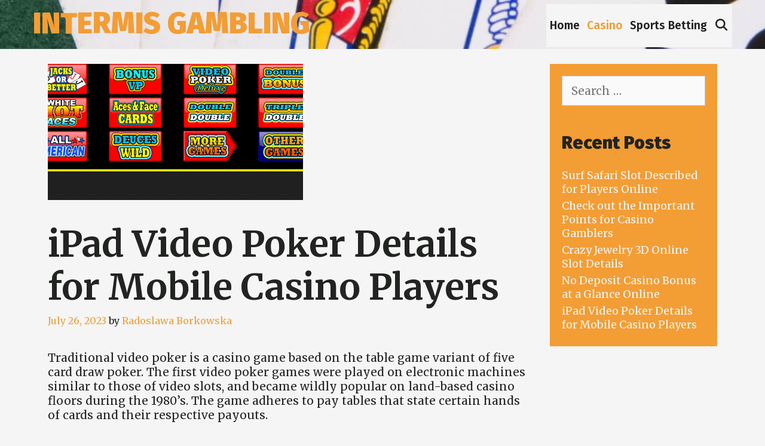

--- FILE ---
content_type: text/html; charset=UTF-8
request_url: https://www.intermis.org/ipad-video-poker-details-for-mobile-casino-players/
body_size: 6076
content:
<!DOCTYPE html><html lang="en-US"><head><meta charset="UTF-8"><meta http-equiv="X-UA-Compatible" content="IE=edge" /><link rel="profile" href="https://gmpg.org/xfn/11"><meta name='robots' content='index, follow, max-image-preview:large, max-snippet:-1, max-video-preview:-1' /><link media="all" href="https://www.intermis.org/wp-content/cache/autoptimize/css/autoptimize_4e8d9747bcb5aca03fca58fb188aef4c.css" rel="stylesheet"><title>iPad Video Poker Details for Mobile Casino Players - INTERMIS GAMBLING</title><link rel="canonical" href="https://www.intermis.org/ipad-video-poker-details-for-mobile-casino-players/" /><meta property="og:locale" content="en_US" /><meta property="og:type" content="article" /><meta property="og:title" content="iPad Video Poker Details for Mobile Casino Players - INTERMIS GAMBLING" /><meta property="og:description" content="Traditional video poker is a casino game based on the table game variant of five card draw poker. The first video poker games were played on electronic machines similar to those of video slots, and became wildly popular on land-based casino floors during the 1980’s. The game adheres to pay tables that state certain hands ... Read moreiPad Video Poker Details for Mobile Casino Players" /><meta property="og:url" content="https://www.intermis.org/ipad-video-poker-details-for-mobile-casino-players/" /><meta property="og:site_name" content="INTERMIS GAMBLING" /><meta property="article:published_time" content="2023-07-26T19:23:29+00:00" /><meta property="article:modified_time" content="2023-07-26T19:43:00+00:00" /><meta property="og:image" content="https://www.intermis.org/wp-content/uploads/2023/07/ipad-video-poker-details-for-mobile-casino-players.png" /><meta property="og:image:width" content="427" /><meta property="og:image:height" content="228" /><meta property="og:image:type" content="image/png" /><meta name="author" content="Radoslawa Borkowska" /><meta name="twitter:card" content="summary_large_image" /><meta name="twitter:label1" content="Written by" /><meta name="twitter:data1" content="Radoslawa Borkowska" /><meta name="twitter:label2" content="Est. reading time" /><meta name="twitter:data2" content="3 minutes" /> <script type="application/ld+json" class="yoast-schema-graph">{"@context":"https://schema.org","@graph":[{"@type":"Article","@id":"https://www.intermis.org/ipad-video-poker-details-for-mobile-casino-players/#article","isPartOf":{"@id":"https://www.intermis.org/ipad-video-poker-details-for-mobile-casino-players/"},"author":{"name":"Radoslawa Borkowska","@id":"https://www.intermis.org/#/schema/person/20bdf63a9c4208b6aad0bad3744b07fe"},"headline":"iPad Video Poker Details for Mobile Casino Players","datePublished":"2023-07-26T19:23:29+00:00","dateModified":"2023-07-26T19:43:00+00:00","mainEntityOfPage":{"@id":"https://www.intermis.org/ipad-video-poker-details-for-mobile-casino-players/"},"wordCount":600,"image":{"@id":"https://www.intermis.org/ipad-video-poker-details-for-mobile-casino-players/#primaryimage"},"thumbnailUrl":"https://www.intermis.org/wp-content/uploads/2023/07/ipad-video-poker-details-for-mobile-casino-players.png","keywords":["casino games","gambling","poker","video poker"],"articleSection":["Casino"],"inLanguage":"en-US"},{"@type":"WebPage","@id":"https://www.intermis.org/ipad-video-poker-details-for-mobile-casino-players/","url":"https://www.intermis.org/ipad-video-poker-details-for-mobile-casino-players/","name":"iPad Video Poker Details for Mobile Casino Players - INTERMIS GAMBLING","isPartOf":{"@id":"https://www.intermis.org/#website"},"primaryImageOfPage":{"@id":"https://www.intermis.org/ipad-video-poker-details-for-mobile-casino-players/#primaryimage"},"image":{"@id":"https://www.intermis.org/ipad-video-poker-details-for-mobile-casino-players/#primaryimage"},"thumbnailUrl":"https://www.intermis.org/wp-content/uploads/2023/07/ipad-video-poker-details-for-mobile-casino-players.png","datePublished":"2023-07-26T19:23:29+00:00","dateModified":"2023-07-26T19:43:00+00:00","author":{"@id":"https://www.intermis.org/#/schema/person/20bdf63a9c4208b6aad0bad3744b07fe"},"breadcrumb":{"@id":"https://www.intermis.org/ipad-video-poker-details-for-mobile-casino-players/#breadcrumb"},"inLanguage":"en-US","potentialAction":[{"@type":"ReadAction","target":["https://www.intermis.org/ipad-video-poker-details-for-mobile-casino-players/"]}]},{"@type":"ImageObject","inLanguage":"en-US","@id":"https://www.intermis.org/ipad-video-poker-details-for-mobile-casino-players/#primaryimage","url":"https://www.intermis.org/wp-content/uploads/2023/07/ipad-video-poker-details-for-mobile-casino-players.png","contentUrl":"https://www.intermis.org/wp-content/uploads/2023/07/ipad-video-poker-details-for-mobile-casino-players.png","width":427,"height":228,"caption":"iPad Video Poker Details"},{"@type":"BreadcrumbList","@id":"https://www.intermis.org/ipad-video-poker-details-for-mobile-casino-players/#breadcrumb","itemListElement":[{"@type":"ListItem","position":1,"name":"Home","item":"https://www.intermis.org/"},{"@type":"ListItem","position":2,"name":"iPad Video Poker Details for Mobile Casino Players"}]},{"@type":"WebSite","@id":"https://www.intermis.org/#website","url":"https://www.intermis.org/","name":"INTERMIS GAMBLING","description":"Betting &amp; Casino Tips For You","potentialAction":[{"@type":"SearchAction","target":{"@type":"EntryPoint","urlTemplate":"https://www.intermis.org/?s={search_term_string}"},"query-input":{"@type":"PropertyValueSpecification","valueRequired":true,"valueName":"search_term_string"}}],"inLanguage":"en-US"},{"@type":"Person","@id":"https://www.intermis.org/#/schema/person/20bdf63a9c4208b6aad0bad3744b07fe","name":"Radoslawa Borkowska","sameAs":["https://www.intermis.org"],"url":"https://www.intermis.org/author/radbor/"}]}</script> <link rel='dns-prefetch' href='//fonts.googleapis.com' /><link rel="alternate" type="application/rss+xml" title="INTERMIS GAMBLING &raquo; Feed" href="https://www.intermis.org/feed/" /><link rel="alternate" type="application/rss+xml" title="INTERMIS GAMBLING &raquo; Comments Feed" href="https://www.intermis.org/comments/feed/" /><link rel="alternate" title="oEmbed (JSON)" type="application/json+oembed" href="https://www.intermis.org/wp-json/oembed/1.0/embed?url=https%3A%2F%2Fwww.intermis.org%2Fipad-video-poker-details-for-mobile-casino-players%2F" /><link rel="alternate" title="oEmbed (XML)" type="text/xml+oembed" href="https://www.intermis.org/wp-json/oembed/1.0/embed?url=https%3A%2F%2Fwww.intermis.org%2Fipad-video-poker-details-for-mobile-casino-players%2F&#038;format=xml" /><link rel='stylesheet' id='karna-default-fonts-css' href='//fonts.googleapis.com/css?family=Merriweather:300,300italic,regular,italic,700,700italic,900,900italic|Montserrat:100,100italic,200,200italic,300,300italic,regular,italic,500,500italic,600,600italic,700,700italic,800,800italic,900,900italic|Fira+Sans:100,100italic,200,200italic,300,300italic,regular,italic,500,500italic,600,600italic,700,700italic,800,800italic,900,900italic' type='text/css' media='all' /> <script type="text/javascript" src="https://www.intermis.org/wp-includes/js/jquery/jquery.min.js" id="jquery-core-js"></script> <link rel="https://api.w.org/" href="https://www.intermis.org/wp-json/" /><link rel="alternate" title="JSON" type="application/json" href="https://www.intermis.org/wp-json/wp/v2/posts/383" /><link rel="EditURI" type="application/rsd+xml" title="RSD" href="https://www.intermis.org/xmlrpc.php?rsd" /><meta name="generator" content="WordPress 6.9" /><link rel='shortlink' href='https://www.intermis.org/?p=383' /><meta name="viewport" content="width=device-width, initial-scale=1"><link rel="icon" href="https://www.intermis.org/wp-content/uploads/2024/05/cropped-INTERMIS-GAMBLING-Betting-Casino-Tips-For-You-32x32.webp" sizes="32x32" /><link rel="icon" href="https://www.intermis.org/wp-content/uploads/2024/05/cropped-INTERMIS-GAMBLING-Betting-Casino-Tips-For-You-192x192.webp" sizes="192x192" /><link rel="apple-touch-icon" href="https://www.intermis.org/wp-content/uploads/2024/05/cropped-INTERMIS-GAMBLING-Betting-Casino-Tips-For-You-180x180.webp" /><meta name="msapplication-TileImage" content="https://www.intermis.org/wp-content/uploads/2024/05/cropped-INTERMIS-GAMBLING-Betting-Casino-Tips-For-You-270x270.webp" /></head><body itemtype='https://schema.org/Blog' itemscope='itemscope' class="wp-singular post-template-default single single-post postid-383 single-format-standard wp-embed-responsive wp-theme-karna wp-child-theme-intermis  featured-image-active right-sidebar nav-float-right fluid-header one-container active-footer-widgets-3 nav-search-enabled nav-aligned-right header-aligned-left dropdown-hover navigation-effect-none"> <a class="screen-reader-text skip-link" href="#content" title="Skip to content">Skip to content</a><header itemtype="https://schema.org/WPHeader" itemscope="itemscope" id="masthead" class="site-header" style="background-image: url(https://www.intermis.org/wp-content/uploads/2020/06/INTERMIS-GAMBLING.jpg)"><div class="inside-header grid-container grid-parent"><div class="header-content-h"><div class="site-branding"><p class="main-title" itemprop="headline"> <a href="https://www.intermis.org/" rel="home"> INTERMIS GAMBLING </a></p></div><nav itemtype="https://schema.org/SiteNavigationElement" itemscope="itemscope" id="site-navigation" class="main-navigation"><div class="inside-navigation grid-container grid-parent"><form method="get" class="search-form" action="https://www.intermis.org/"> <label> <span class="screen-reader-text">Search for:</span> <input type="search" class="search-field" placeholder="Search &hellip;" value="" name="s" title="Search for:"> </label> <input type="submit" class="search-submit" value="Search"></form><div class="mobile-bar-items"> <span class="search-item" title="Search"> <a href="#"> <span class="screen-reader-text">Search</span> </a> </span></div> <button class="menu-toggle" aria-controls="primary-menu" aria-expanded="false"> <span class="mobile-menu">Menu</span> </button><div id="primary-menu" class="main-nav"><ul id="menu-main-menu" class=" menu sf-menu"><li id="menu-item-10" class="menu-item menu-item-type-custom menu-item-object-custom menu-item-home menu-item-10"><a href="https://www.intermis.org/">Home</a></li><li id="menu-item-8" class="menu-item menu-item-type-taxonomy menu-item-object-category current-post-ancestor current-menu-parent current-post-parent menu-item-8"><a href="https://www.intermis.org/casino/">Casino</a></li><li id="menu-item-9" class="menu-item menu-item-type-taxonomy menu-item-object-category menu-item-9"><a href="https://www.intermis.org/sports-betting/">Sports Betting</a></li><li class="search-item" title="Search"><a href="#"><span class="screen-reader-text">Search</span></a></li></ul></div></div></nav></div></div></header><div id="page" class="hfeed site grid-container container grid-parent"><div id="content" class="site-content"><div id="primary" class="content-area grid-parent mobile-grid-100 grid-75 tablet-grid-75"><main id="main" class="site-main"><article id="post-383" class="post-383 post type-post status-publish format-standard has-post-thumbnail hentry category-casino tag-casino-games tag-gambling tag-poker tag-video-poker" itemtype='https://schema.org/CreativeWork' itemscope='itemscope'><div class="inside-article"><div class="page-header-image-single grid-parent"> <img width="427" height="228" src="https://www.intermis.org/wp-content/uploads/2023/07/ipad-video-poker-details-for-mobile-casino-players.png" class="attachment-full size-full wp-post-image" alt="iPad Video Poker Details" itemprop="image" decoding="async" fetchpriority="high" srcset="https://www.intermis.org/wp-content/uploads/2023/07/ipad-video-poker-details-for-mobile-casino-players.png 427w, https://www.intermis.org/wp-content/uploads/2023/07/ipad-video-poker-details-for-mobile-casino-players-300x160.png 300w" sizes="(max-width: 427px) 100vw, 427px" /></div><header class="entry-header"><h1 class="entry-title" itemprop="headline">iPad Video Poker Details for Mobile Casino Players</h1><div class="entry-meta"> <span class="posted-on"><a href="https://www.intermis.org/ipad-video-poker-details-for-mobile-casino-players/" title="7:23 pm" rel="bookmark"><time class="updated" datetime="2023-07-26T19:43:00+00:00" itemprop="dateModified">July 26, 2023</time><time class="entry-date published" datetime="2023-07-26T19:23:29+00:00" itemprop="datePublished">July 26, 2023</time></a></span> <span class="byline"><span class="author vcard" itemtype="https://schema.org/Person" itemscope="itemscope" itemprop="author">by <a class="url fn n" href="https://www.intermis.org/author/radbor/" title="View all posts by Radoslawa Borkowska" rel="author" itemprop="url"><span class="author-name" itemprop="name">Radoslawa Borkowska</span></a></span></span></div></header><div class="entry-content" itemprop="text"><p>Traditional video poker is a casino game based on the table game variant of five card draw poker. The first video poker games were played on electronic machines similar to those of video slots, and became wildly popular on land-based casino floors during the 1980’s. The game adheres to pay tables that state certain hands of cards and their respective payouts.</p><p>A typical pay table would include hands of card combinations similar to those of table poker, including a two pair, three of a kind, straight, flush, full house and royal flush hands, among others. In a game of video poker, a player places their bet and is dealt a hand of virtual cards; the player in question now has the opportunity to discard one or many of these cards in exchange for a fresh one from the deck. After the draw, a payout will occur if the player’s hand contains a winning card combination as stated by the game’s payout table.</p><h2>A Modern Video Poker Experience</h2><p>When it comes to video poker in modern times, the game has evolved to offer its players a variety of game platforms to choose from, with a notable addition being that of iPad video poker games. iPad video poker combines the thrill of premium online poker games with the high-resolution touch screen display of iPad devices, making for a visually striking game experience complete with stunning graphics and animation effects. These iPad video poker games bring all the glamour of a brick and mortar casino experience straight to players’ fingertips, to be enjoyed 24 hours a day and anywhere across the globe, while at work, on the go or even during overseas travel or vacation, thanks to the convenient portability of iPad devices.</p><p><img decoding="async" class="aligncenter size-full wp-image-386" src="https://www.intermis.org/wp-content/uploads/2023/07/a-modern-video-poker-experience.png" alt="A Modern Video Poker Experience" width="500" height="359" srcset="https://www.intermis.org/wp-content/uploads/2023/07/a-modern-video-poker-experience.png 500w, https://www.intermis.org/wp-content/uploads/2023/07/a-modern-video-poker-experience-300x215.png 300w" sizes="(max-width: 500px) 100vw, 500px" /></p><h2>Free and Real Money iPad Play</h2><p>Players of iPad video poker games will often be able to choose from both real money and free game variants. Free games are ideal for players to use to practice their video poker skills and to learn more about the tips, tricks and strategies associated with the game, while real money play allows players to cash in on great real money wins when a lucky hand comes up.</p><p>There are a number of apps available from the <a href="https://www.apple.com/app-store/">App Store</a> that have been designed specifically for compatibility with iPads, including many top free games and also a select amount of real money video poker apps that can be easily download straight onto players’ iPad devices. If interested in real money iPad video poker play, players will undoubtedly find what they’re looking for with a number of prestigious casinos offering iPad video poker. These casino websites offer instant real money and free play that can be accessed directly from players’ iPad internet browsers, and also quick game downloads, depending on players’ preferences.</p><p>Like playing <a href="https://pokiesonlinenz.net.nz/mastercard/">MasterCard pokies</a>, when enjoying iPad video poker games for real money, players will often have the option to register a real money player account with their chosen iPad or mobile casino. These player accounts offer a secure way to control all casino-related banking straight from players’ iPads while their personal information and banking details are kept safe with the help of state of the art encryption technology and protected banking servers.</p><p>Opening a player account with the best casinos offering iPad video poker play may also attract a number of appealing bonus offers, including generous welcome bonuses awarded to new players, ensuring that every player can make the most of the many benefits provided by an iPad video poker experience, anywhere, anytime.</p></div><footer class="entry-meta"> <span class="cat-links"><span class="screen-reader-text">Categories </span><a href="https://www.intermis.org/casino/" rel="category tag">Casino</a></span><span class="tags-links"><span class="screen-reader-text">Tags </span><a href="https://www.intermis.org/tag/casino-games/" rel="tag">casino games</a>, <a href="https://www.intermis.org/tag/gambling/" rel="tag">gambling</a>, <a href="https://www.intermis.org/tag/poker/" rel="tag">poker</a>, <a href="https://www.intermis.org/tag/video-poker/" rel="tag">video poker</a></span><nav id="nav-below" class="post-navigation"> <span class="screen-reader-text">Post navigation</span><div class="nav-previous"><span class="prev" title="Previous"><a href="https://www.intermis.org/winning-wizards-online-slot-review-and-tips/" rel="prev">Winning Wizards Online Slot Review and Tips</a></span></div><div class="nav-next"><span class="next" title="Next"><a href="https://www.intermis.org/no-deposit-casino-bonus-at-a-glance-online/" rel="next">No Deposit Casino Bonus at a Glance Online</a></span></div></nav></footer></div></article></main></div><div id="right-sidebar" itemtype="https://schema.org/WPSideBar" itemscope="itemscope" class="widget-area grid-25 tablet-grid-25 grid-parent sidebar"><div class="inside-right-sidebar"><aside id="search-2" class="widget inner-padding widget_search"><form method="get" class="search-form" action="https://www.intermis.org/"> <label> <span class="screen-reader-text">Search for:</span> <input type="search" class="search-field" placeholder="Search &hellip;" value="" name="s" title="Search for:"> </label> <input type="submit" class="search-submit" value="Search"></form></aside><aside id="recent-posts-2" class="widget inner-padding widget_recent_entries"><h2 class="widget-title">Recent Posts</h2><ul><li> <a href="https://www.intermis.org/surf-safari-slot-described-for-players-online/">Surf Safari Slot Described for Players Online</a></li><li> <a href="https://www.intermis.org/check-out-the-important-points-for-casino-gamblers/">Check out the Important Points for Casino Gamblers</a></li><li> <a href="https://www.intermis.org/crazy-jewelry-3d-online-slot-details/">Crazy Jewelry 3D Online Slot Details</a></li><li> <a href="https://www.intermis.org/no-deposit-casino-bonus-at-a-glance-online/">No Deposit Casino Bonus at a Glance Online</a></li><li> <a href="https://www.intermis.org/ipad-video-poker-details-for-mobile-casino-players/" aria-current="page">iPad Video Poker Details for Mobile Casino Players</a></li></ul></aside></div></div></div></div><div class="site-footer  "><div id="footer-widgets" class="site footer-widgets"><div class="footer-widgets-container grid-container grid-parent"><div class="inside-footer-widgets"><div class="footer-widget-1 grid-parent grid-33 tablet-grid-50 mobile-grid-100"></div><div class="footer-widget-2 grid-parent grid-33 tablet-grid-50 mobile-grid-100"></div><div class="footer-widget-3 grid-parent grid-33 tablet-grid-50 mobile-grid-100"></div></div></div></div><footer class="site-info" itemtype="https://schema.org/WPFooter" itemscope="itemscope"><div class="inside-site-info grid-container grid-parent"><div class="copyright-bar"> Copyright INTERMIS GAMBLING 2026</div></div></footer></div> <a title="Scroll back to top" rel="nofollow" href="#" class="karna-back-to-top" style="opacity:0;visibility:hidden;" data-scroll-speed="400" data-start-scroll="300"> <span class="screen-reader-text">Scroll back to top</span> </a><script type="speculationrules">{"prefetch":[{"source":"document","where":{"and":[{"href_matches":"/*"},{"not":{"href_matches":["/wp-*.php","/wp-admin/*","/wp-content/uploads/*","/wp-content/*","/wp-content/plugins/*","/wp-content/themes/intermis/*","/wp-content/themes/karna/*","/*\\?(.+)"]}},{"not":{"selector_matches":"a[rel~=\"nofollow\"]"}},{"not":{"selector_matches":".no-prefetch, .no-prefetch a"}}]},"eagerness":"conservative"}]}</script> <script defer src="https://www.intermis.org/wp-content/cache/autoptimize/js/autoptimize_23852c006d71d12aa7aeb0f2393c2a40.js"></script><script defer src="https://static.cloudflareinsights.com/beacon.min.js/vcd15cbe7772f49c399c6a5babf22c1241717689176015" integrity="sha512-ZpsOmlRQV6y907TI0dKBHq9Md29nnaEIPlkf84rnaERnq6zvWvPUqr2ft8M1aS28oN72PdrCzSjY4U6VaAw1EQ==" data-cf-beacon='{"version":"2024.11.0","token":"3fad929f7f1344b79dc5c3212ae70ab8","r":1,"server_timing":{"name":{"cfCacheStatus":true,"cfEdge":true,"cfExtPri":true,"cfL4":true,"cfOrigin":true,"cfSpeedBrain":true},"location_startswith":null}}' crossorigin="anonymous"></script>
</body></html>

<!-- Page supported by LiteSpeed Cache 7.7 on 2026-01-22 08:28:47 -->